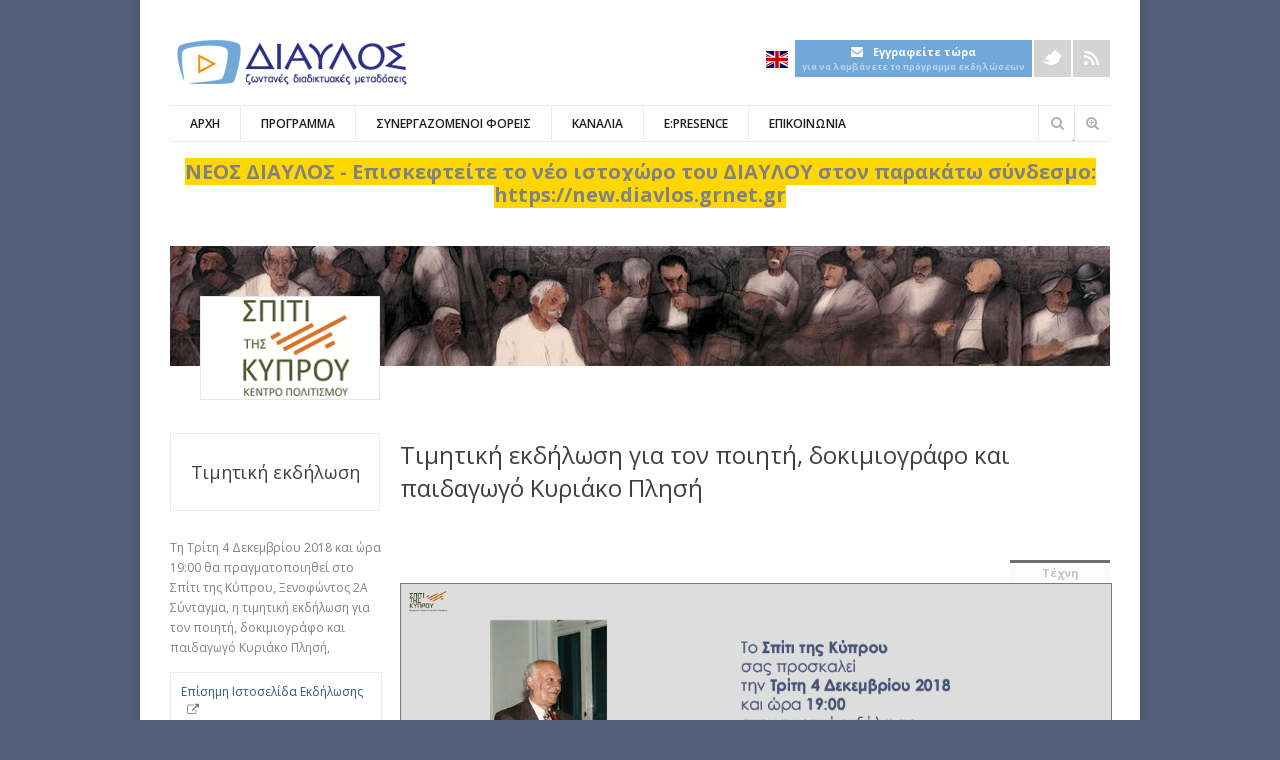

--- FILE ---
content_type: text/html; charset=utf-8
request_url: https://diavlos.grnet.gr/event/e1218
body_size: 16669
content:

<!DOCTYPE html>
<!--[if lt IE 7]> <html class="ie6 ie" lang="el" dir="ltr"> <![endif]-->
<!--[if IE 7]>    <html class="ie7 ie" lang="el" dir="ltr"> <![endif]-->
<!--[if IE 8]>    <html class="ie8 ie" lang="el" dir="ltr"> <![endif]-->
<!--[if gt IE 8]> <!--> <html class="
not-ie" lang="el" dir="ltr"> <!--<![endif]-->
<head>
<meta http-equiv="Content-Type" content="text/html; charset=utf-8" />
<link rel="alternate" type="text/calendar" title="Add to My Calendar" href="webcal://diavlos.grnet.gr/calendar_single/5198/export.ics" />
<link rel="shortcut icon" href="https://diavlos.grnet.gr/sites/diavlos.grnet.gr/files//favicon_0.ico" type="image/vnd.microsoft.icon" />

      <script type='text/javascript'>
      var objBlackAndWhite  = {
				hoverEffect: false, // default true
				// set the path to BnWWorker.js for a superfast implementation
				webworkerPath: '',
				// for the images with a fluid width and height 
				responsive: true,
				invertHoverEffect: true,
				speed: {//this property could also be just speed: value for both fadeIn and fadeOut
					fadeIn: 400, // 400ms for fadeIn animations
					fadeOut: 800 // 800ms for fadeOut animations
				}
	    };
	  </script>  
    <style type='text/css'>body {background-color: # !important; background-image: none !important;}</style> <meta about="/event/e1218" property="sioc:num_replies" content="0" datatype="xsd:integer" />
<meta content="Τιμητική εκδήλωση για τον ποιητή, δοκιμιογράφο και παιδαγωγό Κυριάκο Πλησή" about="/event/e1218" property="dc:title" />
<meta property="og:site_name" content="DIAVLOS.GRNET.GR" />
<meta property="og:description" content="Τη Τρίτη 4 Δεκεμβρίου 2018 και ώρα 19:00 θα πραγματοποιηθεί στο Σπίτι της Κύπρου, Ξενοφώντος 2Α Σύνταγμα, η τιμητική εκδήλωση για τον ποιητή, δοκιμιογράφο και παιδαγωγό Κυριάκο Πλησή,&amp;nbsp;
" />
<meta property="og:image" content="https://diavlos.grnet.gr/sites/diavlos.grnet.gr/files//Event-e1218-Image_940x300_NT.png" />
<meta property="og:title" content="Σπίτι της Κύπρου | Τιμητική εκδήλωση για τον ποιητή, δοκιμιογράφο και παιδαγωγό Κυριάκο Πλησή" />
<meta name="viewport" content="width=device-width, initial-scale=1, maximum-scale=1" />
<title>Τιμητική εκδήλωση για τον ποιητή, δοκιμιογράφο και παιδαγωγό Κυριάκο Πλησή | ΔΙΑΥΛΟΣ</title>
<style type="text/css" media="all">@import url("https://diavlos.grnet.gr/modules/system/system.base.css?s7mcvw");
@import url("https://diavlos.grnet.gr/modules/system/system.menus.css?s7mcvw");
@import url("https://diavlos.grnet.gr/modules/system/system.messages.css?s7mcvw");
@import url("https://diavlos.grnet.gr/modules/system/system.theme.css?s7mcvw");</style>
<style type="text/css" media="all">@import url("https://diavlos.grnet.gr/sites/all/modules/jquery_update/replace/ui/themes/base/minified/jquery.ui.core.min.css?s7mcvw");
@import url("https://diavlos.grnet.gr/sites/all/modules/jquery_update/replace/ui/themes/base/minified/jquery.ui.theme.min.css?s7mcvw");
@import url("https://diavlos.grnet.gr/sites/all/modules/jquery_update/replace/ui/themes/base/minified/jquery.ui.datepicker.min.css?s7mcvw");
@import url("https://diavlos.grnet.gr/sites/all/modules/jquery_update/replace/ui/themes/base/minified/jquery.ui.tooltip.min.css?s7mcvw");</style>
<style type="text/css" media="all">@import url("https://diavlos.grnet.gr/sites/diavlos.grnet.gr/modules/simplenews/simplenews.css?s7mcvw");
@import url("https://diavlos.grnet.gr/sites/diavlos.grnet.gr/modules/calendar/css/calendar_multiday.css?s7mcvw");
@import url("https://diavlos.grnet.gr/modules/comment/comment.css?s7mcvw");
@import url("https://diavlos.grnet.gr/sites/diavlos.grnet.gr/modules/date/date_api/date.css?s7mcvw");
@import url("https://diavlos.grnet.gr/sites/diavlos.grnet.gr/modules/date/date_popup/themes/datepicker.1.7.css?s7mcvw");
@import url("https://diavlos.grnet.gr/modules/field/theme/field.css?s7mcvw");
@import url("https://diavlos.grnet.gr/modules/node/node.css?s7mcvw");
@import url("https://diavlos.grnet.gr/modules/search/search.css?s7mcvw");
@import url("https://diavlos.grnet.gr/modules/user/user.css?s7mcvw");
@import url("https://diavlos.grnet.gr/sites/diavlos.grnet.gr/modules/views/css/views.css?s7mcvw");
@import url("https://diavlos.grnet.gr/sites/diavlos.grnet.gr/modules/ckeditor/css/ckeditor.css?s7mcvw");</style>
<style type="text/css" media="all">@import url("https://diavlos.grnet.gr/sites/all/modules/ctools/css/ctools.css?s7mcvw");
@import url("https://diavlos.grnet.gr/sites/diavlos.grnet.gr/modules/eu_cookie_compliance/css/eu_cookie_compliance.bare.css?s7mcvw");</style>
<style type="text/css" media="all">@import url("https://diavlos.grnet.gr/sites/all/themes/goodnex/css/style.css?s7mcvw");
@import url("https://diavlos.grnet.gr/sites/all/themes/goodnex/css/drupal.css?s7mcvw");
@import url("https://diavlos.grnet.gr/sites/all/themes/goodnex/css/skeleton.css?s7mcvw");
@import url("https://diavlos.grnet.gr/sites/all/themes/goodnex/css/layout.css?s7mcvw");
@import url("https://diavlos.grnet.gr/sites/all/themes/goodnex/js/fancybox/jquery.fancybox-1.3.4.css?s7mcvw");
@import url("https://diavlos.grnet.gr/sites/all/themes/goodnex/js/flexslider/css/flexslider.css?s7mcvw");
@import url("https://diavlos.grnet.gr/sites/all/themes/goodnex/css/skin/skin.css?s7mcvw");
@import url("https://diavlos.grnet.gr/sites/all/themes/goodnex/css/skin/flowplayer-foreas.css?s7mcvw");
@import url("https://diavlos.grnet.gr/sites/all/themes/goodnex/css/skin/flowplayer-overlay.css?s7mcvw");
@import url("https://diavlos.grnet.gr/sites/all/themes/goodnex/css/font-awesome.css?s7mcvw");
@import url("https://diavlos.grnet.gr/sites/all/themes/goodnex_sub/css/global.css?s7mcvw");
@import url("https://diavlos.grnet.gr/sites/all/themes/goodnex_sub/css/calendar.css?s7mcvw");
@import url("https://diavlos.grnet.gr/sites/all/themes/goodnex_sub/css/all.min.css?s7mcvw");</style>
<script type="text/javascript" src="https://diavlos.grnet.gr/sites/all/modules/jquery_update/replace/jquery/1.8/jquery.min.js?v=1.8.3"></script>
<script type="text/javascript" src="https://diavlos.grnet.gr/misc/jquery-extend-3.4.0.js?v=1.8.3"></script>
<script type="text/javascript" src="https://diavlos.grnet.gr/misc/jquery.once.js?v=1.2"></script>
<script type="text/javascript" src="https://diavlos.grnet.gr/misc/drupal.js?s7mcvw"></script>
<script type="text/javascript" src="https://diavlos.grnet.gr/sites/all/modules/jquery_update/replace/ui/ui/minified/jquery.ui.core.min.js?v=1.10.2"></script>
<script type="text/javascript" src="https://diavlos.grnet.gr/sites/all/modules/jquery_update/replace/ui/ui/minified/jquery.ui.widget.min.js?v=1.10.2"></script>
<script type="text/javascript" src="https://diavlos.grnet.gr/sites/all/modules/jquery_update/replace/ui/ui/minified/jquery.ui.datepicker.min.js?v=1.10.2"></script>
<script type="text/javascript" src="https://diavlos.grnet.gr/modules/locale/locale.datepicker.js?v=1.10.2"></script>
<script type="text/javascript" src="https://diavlos.grnet.gr/sites/diavlos.grnet.gr/modules/eu_cookie_compliance/js/jquery.cookie-1.4.1.min.js?v=1.4.1"></script>
<script type="text/javascript" src="https://diavlos.grnet.gr/sites/all/modules/jquery_update/replace/ui/ui/minified/jquery.ui.position.min.js?v=1.10.2"></script>
<script type="text/javascript" src="https://diavlos.grnet.gr/sites/all/modules/jquery_update/replace/ui/ui/minified/jquery.ui.tooltip.min.js?v=1.10.2"></script>
<script type="text/javascript" src="https://diavlos.grnet.gr/sites/diavlos.grnet.gr/files//languages/el_JxrxYeO490jU57rQwNypm2pNOmbiySF5s_DunmvwuDQ.js?s7mcvw"></script>
<script type="text/javascript">
<!--//--><![CDATA[//><!--
(function(i,s,o,g,r,a,m){i["GoogleAnalyticsObject"]=r;i[r]=i[r]||function(){(i[r].q=i[r].q||[]).push(arguments)},i[r].l=1*new Date();a=s.createElement(o),m=s.getElementsByTagName(o)[0];a.async=1;a.src=g;m.parentNode.insertBefore(a,m)})(window,document,"script","//www.google-analytics.com/analytics.js","ga");ga("create", "UA-33113651-3", {"cookieDomain":"auto"});ga("set", "anonymizeIp", true);ga("send", "pageview");
//--><!]]>
</script>
<script type="text/javascript" src="https://diavlos.grnet.gr/sites/all/themes/goodnex_sub/js/readmore.min.js?s7mcvw"></script>
<script type="text/javascript" src="https://diavlos.grnet.gr/sites/all/themes/goodnex_sub/js/jquery.hoverIntent.minified.js?s7mcvw"></script>
<script type="text/javascript" src="https://diavlos.grnet.gr/sites/all/themes/goodnex/js/jquery.modernizr.js?s7mcvw"></script>
<script type="text/javascript" src="https://diavlos.grnet.gr/sites/all/themes/goodnex/js/jquery.easing.1.3.min.js?s7mcvw"></script>
<script type="text/javascript" src="https://diavlos.grnet.gr/sites/all/themes/goodnex/js/jquery.cycle.all.min.js?s7mcvw"></script>
<script type="text/javascript" src="https://diavlos.grnet.gr/sites/all/themes/goodnex/js/jquery.blackandwhite.min.js?s7mcvw"></script>
<script type="text/javascript" src="https://diavlos.grnet.gr/sites/all/themes/goodnex/js/flowplayer-foreas.js?s7mcvw"></script>
<script type="text/javascript" src="https://diavlos.grnet.gr/sites/all/themes/goodnex/js/hls.light.min.js?s7mcvw"></script>
<script type="text/javascript" src="https://diavlos.grnet.gr/sites/all/themes/goodnex/js/flowplayer-overlay.js?s7mcvw"></script>
<script type="text/javascript" src="https://diavlos.grnet.gr/sites/all/themes/goodnex/js/jquery.jcarousel.min.js?s7mcvw"></script>
<script type="text/javascript" src="https://diavlos.grnet.gr/sites/all/themes/goodnex/js/jquery.jflickrfeed.min.js?s7mcvw"></script>
<script type="text/javascript" src="https://diavlos.grnet.gr/sites/all/themes/goodnex/js/jquery.touchswipe.min.js?s7mcvw"></script>
<script type="text/javascript" src="https://diavlos.grnet.gr/sites/all/themes/goodnex/js/jquery.isotope.min.js?s7mcvw"></script>
<script type="text/javascript" src="https://diavlos.grnet.gr/sites/all/themes/goodnex/js/mobile-map.js?s7mcvw"></script>
<script type="text/javascript" src="https://diavlos.grnet.gr/sites/all/themes/goodnex/js/fancybox/jquery.fancybox-1.3.4.pack.js?s7mcvw"></script>
<script type="text/javascript" src="https://diavlos.grnet.gr/sites/all/themes/goodnex/js/flexslider/js/jquery.flexslider-min.js?s7mcvw"></script>
<script type="text/javascript" src="https://diavlos.grnet.gr/sites/all/themes/goodnex/js/config.js?s7mcvw"></script>
<script type="text/javascript" src="https://diavlos.grnet.gr/sites/all/themes/goodnex/js/custom.js?s7mcvw"></script>
<script type="text/javascript" src="https://diavlos.grnet.gr/sites/all/themes/goodnex/js/goodnex.js?s7mcvw"></script>
<script type="text/javascript" src="https://diavlos.grnet.gr/sites/all/themes/goodnex_sub/js/main.js?s7mcvw"></script>
<script type="text/javascript">
<!--//--><![CDATA[//><!--
jQuery.extend(Drupal.settings, {"basePath":"\/","pathPrefix":"","jquery":{"ui":{"datepicker":{"isRTL":false,"firstDay":"1"}}},"ajaxPageState":{"theme":"goodnex_sub","theme_token":"O7qTc_opt7pju-MGpANkzAShlY0aE1skRIRggqjS2rY","js":{"0":1,"1":1,"2":1,"sites\/diavlos.grnet.gr\/modules\/eu_cookie_compliance\/js\/eu_cookie_compliance.js":1,"sites\/all\/modules\/jquery_update\/replace\/jquery\/1.8\/jquery.min.js":1,"misc\/jquery-extend-3.4.0.js":1,"misc\/jquery.once.js":1,"misc\/drupal.js":1,"sites\/all\/modules\/jquery_update\/replace\/ui\/ui\/minified\/jquery.ui.core.min.js":1,"sites\/all\/modules\/jquery_update\/replace\/ui\/ui\/minified\/jquery.ui.widget.min.js":1,"sites\/all\/modules\/jquery_update\/replace\/ui\/ui\/minified\/jquery.ui.datepicker.min.js":1,"modules\/locale\/locale.datepicker.js":1,"sites\/diavlos.grnet.gr\/modules\/eu_cookie_compliance\/js\/jquery.cookie-1.4.1.min.js":1,"sites\/all\/modules\/jquery_update\/replace\/ui\/ui\/minified\/jquery.ui.position.min.js":1,"sites\/all\/modules\/jquery_update\/replace\/ui\/ui\/minified\/jquery.ui.tooltip.min.js":1,"public:\/\/languages\/el_JxrxYeO490jU57rQwNypm2pNOmbiySF5s_DunmvwuDQ.js":1,"3":1,"sites\/all\/themes\/goodnex_sub\/js\/readmore.min.js":1,"sites\/all\/themes\/goodnex_sub\/js\/jquery.hoverIntent.minified.js":1,"sites\/all\/themes\/goodnex\/js\/jquery.modernizr.js":1,"sites\/all\/themes\/goodnex\/js\/jquery.easing.1.3.min.js":1,"sites\/all\/themes\/goodnex\/js\/jquery.cycle.all.min.js":1,"sites\/all\/themes\/goodnex\/js\/jquery.blackandwhite.min.js":1,"sites\/all\/themes\/goodnex\/js\/flowplayer-foreas.js":1,"sites\/all\/themes\/goodnex\/js\/hls.light.min.js":1,"sites\/all\/themes\/goodnex\/js\/flowplayer-overlay.js":1,"sites\/all\/themes\/goodnex\/js\/jquery.jcarousel.min.js":1,"sites\/all\/themes\/goodnex\/js\/jquery.jflickrfeed.min.js":1,"sites\/all\/themes\/goodnex\/js\/jquery.touchswipe.min.js":1,"sites\/all\/themes\/goodnex\/js\/jquery.isotope.min.js":1,"sites\/all\/themes\/goodnex\/js\/mobile-map.js":1,"sites\/all\/themes\/goodnex\/js\/fancybox\/jquery.fancybox-1.3.4.pack.js":1,"sites\/all\/themes\/goodnex\/js\/flexslider\/js\/jquery.flexslider-min.js":1,"sites\/all\/themes\/goodnex\/js\/config.js":1,"sites\/all\/themes\/goodnex\/js\/custom.js":1,"sites\/all\/themes\/goodnex\/js\/goodnex.js":1,"sites\/all\/themes\/goodnex_sub\/js\/main.js":1},"css":{"modules\/system\/system.base.css":1,"modules\/system\/system.menus.css":1,"modules\/system\/system.messages.css":1,"modules\/system\/system.theme.css":1,"misc\/ui\/jquery.ui.core.css":1,"misc\/ui\/jquery.ui.theme.css":1,"misc\/ui\/jquery.ui.datepicker.css":1,"misc\/ui\/jquery.ui.tooltip.css":1,"sites\/diavlos.grnet.gr\/modules\/simplenews\/simplenews.css":1,"sites\/diavlos.grnet.gr\/modules\/calendar\/css\/calendar_multiday.css":1,"modules\/comment\/comment.css":1,"sites\/diavlos.grnet.gr\/modules\/date\/date_api\/date.css":1,"sites\/diavlos.grnet.gr\/modules\/date\/date_popup\/themes\/datepicker.1.7.css":1,"modules\/field\/theme\/field.css":1,"modules\/node\/node.css":1,"modules\/search\/search.css":1,"modules\/user\/user.css":1,"sites\/diavlos.grnet.gr\/modules\/views\/css\/views.css":1,"sites\/diavlos.grnet.gr\/modules\/ckeditor\/css\/ckeditor.css":1,"sites\/all\/modules\/ctools\/css\/ctools.css":1,"sites\/diavlos.grnet.gr\/modules\/eu_cookie_compliance\/css\/eu_cookie_compliance.bare.css":1,"sites\/all\/themes\/goodnex\/css\/style.css":1,"sites\/all\/themes\/goodnex\/css\/drupal.css":1,"sites\/all\/themes\/goodnex\/css\/skeleton.css":1,"sites\/all\/themes\/goodnex\/css\/layout.css":1,"sites\/all\/themes\/goodnex\/js\/fancybox\/jquery.fancybox-1.3.4.css":1,"sites\/all\/themes\/goodnex\/js\/flexslider\/css\/flexslider.css":1,"sites\/all\/themes\/goodnex\/css\/skin\/skin.css":1,"sites\/all\/themes\/goodnex\/css\/skin\/flowplayer-foreas.css":1,"sites\/all\/themes\/goodnex\/css\/skin\/flowplayer-overlay.css":1,"sites\/all\/themes\/goodnex\/css\/font-awesome.css":1,"sites\/all\/themes\/goodnex_sub\/css\/global.css":1,"sites\/all\/themes\/goodnex_sub\/css\/calendar.css":1,"sites\/all\/themes\/goodnex_sub\/css\/all.min.css":1}},"jcarousel":{"ajaxPath":"\/jcarousel\/ajax\/views"},"better_exposed_filters":{"views":{"foreis_header":{"displays":{"block":{"filters":[]}}},"channels_bottom":{"displays":{"block":{"filters":[]}}},"bottom_events":{"displays":{"block":{"filters":[]}}},"view_channel_menu":{"displays":{"block":{"filters":[]}}},"event_ical_single":{"displays":{"block_1":{"filters":[]}}}}},"eu_cookie_compliance":{"cookie_policy_version":"1.0.0","popup_enabled":1,"popup_agreed_enabled":0,"popup_hide_agreed":0,"popup_clicking_confirmation":false,"popup_scrolling_confirmation":false,"popup_html_info":"\u003Cdiv class=\u0022eu-cookie-compliance-banner eu-cookie-compliance-banner-info eu-cookie-compliance-banner--opt-in\u0022\u003E\n  \u003Cdiv class=\u0022popup-content info\u0022\u003E\n    \u003Cdiv id=\u0022popup-text\u0022\u003E\n      \u003Cp\u003E\u03a0\u03b1\u03c4\u03ce\u03bd\u03c4\u03b1\u03c2 \u0022\u03a3\u03c5\u03bc\u03c6\u03c9\u03bd\u03ce\u0022 \u03bc\u03b1\u03c2 \u03c0\u03b1\u03c1\u03ad\u03c7\u03b5\u03c4\u03b5 \u03c4\u03b7 \u03c3\u03c5\u03b3\u03ba\u03b1\u03c4\u03ac\u03b8\u03b5\u03c3\u03ae \u03c3\u03b1\u03c2 \u03b3\u03b9\u03b1 \u03c4\u03b7 \u03c7\u03c1\u03ae\u03c3\u03b7 cookies \u03bc\u03b5 \u03c3\u03ba\u03bf\u03c0\u03cc \u03c4\u03b7 \u03bc\u03ad\u03c4\u03c1\u03b7\u03c3\u03b7 \u03c4\u03b7\u03c2 \u03b5\u03c0\u03b9\u03c3\u03ba\u03b5\u03c8\u03b9\u03bc\u03cc\u03c4\u03b7\u03c4\u03b1\u03c2.\u003C\/p\u003E\n              \u003Cbutton type=\u0022button\u0022 class=\u0022find-more-button eu-cookie-compliance-more-button\u0022\u003E\u03a0\u03bf\u03bb\u03b9\u03c4\u03b9\u03ba\u03ae Cookies\u003C\/button\u003E\n          \u003C\/div\u003E\n    \n    \u003Cdiv id=\u0022popup-buttons\u0022 class=\u0022\u0022\u003E\n      \u003Cbutton type=\u0022button\u0022 class=\u0022agree-button eu-cookie-compliance-secondary-button\u0022\u003E\u03a3\u03c5\u03bc\u03c6\u03c9\u03bd\u03ce\u003C\/button\u003E\n              \u003Cbutton type=\u0022button\u0022 class=\u0022decline-button eu-cookie-compliance-default-button\u0022 \u003E\u0394\u03b9\u03b1\u03c6\u03c9\u03bd\u03ce\u003C\/button\u003E\n          \u003C\/div\u003E\n  \u003C\/div\u003E\n\u003C\/div\u003E","use_mobile_message":false,"mobile_popup_html_info":"\u003Cdiv class=\u0022eu-cookie-compliance-banner eu-cookie-compliance-banner-info eu-cookie-compliance-banner--opt-in\u0022\u003E\n  \u003Cdiv class=\u0022popup-content info\u0022\u003E\n    \u003Cdiv id=\u0022popup-text\u0022\u003E\n      \u003Ch2\u003EWe use cookies on this site to enhance your user experience\u003C\/h2\u003E\n\u003Cp\u003EBy tapping the Accept button, you agree to us doing so.\u003C\/p\u003E\n              \u003Cbutton type=\u0022button\u0022 class=\u0022find-more-button eu-cookie-compliance-more-button\u0022\u003E\u03a0\u03bf\u03bb\u03b9\u03c4\u03b9\u03ba\u03ae Cookies\u003C\/button\u003E\n          \u003C\/div\u003E\n    \n    \u003Cdiv id=\u0022popup-buttons\u0022 class=\u0022\u0022\u003E\n      \u003Cbutton type=\u0022button\u0022 class=\u0022agree-button eu-cookie-compliance-secondary-button\u0022\u003E\u03a3\u03c5\u03bc\u03c6\u03c9\u03bd\u03ce\u003C\/button\u003E\n              \u003Cbutton type=\u0022button\u0022 class=\u0022decline-button eu-cookie-compliance-default-button\u0022 \u003E\u0394\u03b9\u03b1\u03c6\u03c9\u03bd\u03ce\u003C\/button\u003E\n          \u003C\/div\u003E\n  \u003C\/div\u003E\n\u003C\/div\u003E\n","mobile_breakpoint":"768","popup_html_agreed":"\u003Cdiv\u003E\n  \u003Cdiv class=\u0022popup-content agreed\u0022\u003E\n    \u003Cdiv id=\u0022popup-text\u0022\u003E\n      \u003Ch2\u003EThank you for accepting cookies\u003C\/h2\u003E\n\u003Cp\u003EYou can now hide this message or find out more about cookies.\u003C\/p\u003E\n    \u003C\/div\u003E\n    \u003Cdiv id=\u0022popup-buttons\u0022\u003E\n      \u003Cbutton type=\u0022button\u0022 class=\u0022hide-popup-button eu-cookie-compliance-hide-button\u0022\u003EHide\u003C\/button\u003E\n              \u003Cbutton type=\u0022button\u0022 class=\u0022find-more-button eu-cookie-compliance-more-button-thank-you\u0022 \u003EMore info\u003C\/button\u003E\n          \u003C\/div\u003E\n  \u003C\/div\u003E\n\u003C\/div\u003E","popup_use_bare_css":1,"popup_height":"auto","popup_width":0,"popup_delay":1000,"popup_link":"\/cookies-policy","popup_link_new_window":1,"popup_position":null,"fixed_top_position":1,"popup_language":"el","store_consent":true,"better_support_for_screen_readers":0,"reload_page":0,"domain":"","domain_all_sites":0,"popup_eu_only_js":0,"cookie_lifetime":"100","cookie_session":false,"disagree_do_not_show_popup":0,"method":"opt_in","allowed_cookies":"","withdraw_markup":"\u003Cbutton type=\u0022button\u0022 class=\u0022eu-cookie-withdraw-tab\u0022\u003EPrivacy settings\u003C\/button\u003E\n\u003Cdiv class=\u0022eu-cookie-withdraw-banner\u0022\u003E\n  \u003Cdiv class=\u0022popup-content info\u0022\u003E\n    \u003Cdiv id=\u0022popup-text\u0022\u003E\n      \u003Ch2\u003EWe use cookies on this site to enhance your user experience\u003C\/h2\u003E\n\u003Cp\u003EYou have given your consent for us to set cookies.\u003C\/p\u003E\n    \u003C\/div\u003E\n    \u003Cdiv id=\u0022popup-buttons\u0022\u003E\n      \u003Cbutton type=\u0022button\u0022 class=\u0022eu-cookie-withdraw-button\u0022\u003EWithdraw consent\u003C\/button\u003E\n    \u003C\/div\u003E\n  \u003C\/div\u003E\n\u003C\/div\u003E\n","withdraw_enabled":false,"withdraw_button_on_info_popup":0,"cookie_categories":[],"cookie_categories_details":[],"enable_save_preferences_button":1,"cookie_name":"","containing_element":"body","automatic_cookies_removal":1},"googleanalytics":{"trackOutbound":1,"trackMailto":1,"trackDownload":1,"trackDownloadExtensions":"7z|aac|arc|arj|asf|asx|avi|bin|csv|doc(x|m)?|dot(x|m)?|exe|flv|gif|gz|gzip|hqx|jar|jpe?g|js|mp(2|3|4|e?g)|mov(ie)?|msi|msp|pdf|phps|png|ppt(x|m)?|pot(x|m)?|pps(x|m)?|ppam|sld(x|m)?|thmx|qtm?|ra(m|r)?|sea|sit|tar|tgz|torrent|txt|wav|wma|wmv|wpd|xls(x|m|b)?|xlt(x|m)|xlam|xml|z|zip"}});
//--><!]]>
</script>
  
  <!-- IE Fix for HTML5 Tags -->
  <!--[if lt IE 9]>
    <script src="http://html5shiv.googlecode.com/svn/trunk/html5.js"></script>
  <![endif]-->
  
	<!-- Web Fonts  -->
	<link href='//fonts.googleapis.com/css?family=Open+Sans:400italic,600italic,700italic,400,300,600,700&subset=latin,greek' rel='stylesheet' type='text/css'>

<!-- User defined CSS --><style type='text/css'>#logo {margin-top:0px;}
.detail-box h4 { font-size: 15px; font-weight: 600;margin-bottom: 10px;font-family:"Arial";margin-top:10px;}
 .detail-box h5 { font-family:"Arial";}  
.detail-box {height:220px;background-color:#eeeeee;border-color: #4d4d4d;}
.live-now {background-color:#ffe2af;border-color: #9d021b;}
.live-now p {color:#960000;}</style><!-- End user defined CSS -->  

	<script type='text/javascript' src='/sites/all/themes/goodnex/js/sticky.js'></script>
<link href="//maxcdn.bootstrapcdn.com/font-awesome/4.2.0/css/font-awesome.min.css" rel="stylesheet">
<link href="//cdnjs.cloudflare.com/ajax/libs/flag-icon-css/1.2.0/css/flag-icon.min.css" rel="stylesheet">
</head>

<body class="html not-front not-logged-in no-sidebars page-node page-node- page-node-5198 node-type-event i18n-el boxed normal pattern-1 color-16 " >
<div id="wrapper">
  <header id="header">
    <div class="container">
    
      <div class="eight columns">

	      		      		    	    
		  				        <h1 class="logo">
			      <a href="/" title="Αρχική" rel="home" id="logo">
			        <img src="https://diavlos.grnet.gr/sites/diavlos.grnet.gr/files//diavlos_logo_wide_el_1%20%281%29.png" alt="Αρχική" />
			      </a>
	        </h1>
		    		    
		    		      <div id="name-and-slogan" class="hidden">
		
		        		          <h1 id="site-name" class="hidden">
		            <a href="/" title="Αρχική" rel="home"><span>ΔΙΑΥΛΟΣ</span></a>
		          </h1>
		        		
		        		
		      </div> <!-- /#name-and-slogan -->
		    		    
      </div>
      
      <div class="eight columns">
          <div class="region region-header-right">
    <div id="block-block-5" class="block block-block">

    
  <div class="content">
    <div class="widget widget_contacts">
<ul class="social-icons">
        <li class="lang"><div class="lang_change"><a class="lang_en" href="https://diavlos.grnet.gr/en/event/e1218"><span class="flag-icon flag-icon-gb"></span></a><a class="lang_gr" href="https://diavlos.grnet.gr/event/e1218"><span class="flag-icon flag-icon-gr"></span></a></div></li>
	<li class="mail"><a href="/gdpr-newsletter-subscribe" target="_blank">newsletter</a></li>
	<li class="twitter"><a href="https://twitter.com/GRnetLiveEvents" target="_blank">Twitter</a></li>
	<li class="facebook" style="display: none;"><a href="https://www.facebook.com/Diavlos.GRNET/">Facebook</a></li>
	<!-- <li class="dribble"><a href="#">Dribble</a></li> --><!-- <li class="vimeo"><a href="#">Vimeo</a></li> --><!-- <li class="youtube"><a href="#">Youtube</a></li> -->
	<li class="rss"><a href="/events-rss.xml" target="_blank">Rss</a></li>
</ul>
<!--/ .social-icons -->
</div>  </div>
</div>
<div id="block-block-6" class="block block-block">

    
  <div class="content">
    <div class="lang_change"><a href="https://diavlos.grnet.gr/en/event/e1218"><span class="flag-icon flag-icon-gb"></span></a></div><a id="newsletter_subscribe_button" href="/gdpr-newsletter-subscribe"  style="height:31px;text-align: center;padding: 3px 7px;"><i class="fa fa-envelope" style="color: white;margin-right: 10px;;"></i><span style="color: white;font-weight: bold;font-size: 11px;">Εγγραφείτε τώρα</span><span style="display: block;font-size: 9px;color: rgba(255,255,255,0.5);font-weight: bold;">για να λαμβάνετε το πρόγραμμα εκδηλώσεων</span></a><br>  </div>
</div>
<div id="block-block-9" class="block block-block">

    
  <div class="content">
    <!-- tsipizic this is a custom search overriding default for mobile--><div class="search-wrapper responsive-show">
<form accept-charset="UTF-8" action="/search" id="search-block-form" method="get">
<div>
<div class="container-inline">
<h2 class="element-invisible">Φόρμα αναζήτησης</h2>
<div class="form-item form-type-textfield form-item-search-block-form"><input class="form-text" id="edit-search-block-form--2" maxlength="128" name="populate" size="40" title="Πληκτρολογήστε τους όρους που θέλετε να αναζητήσετε." type="text" /></div>
<div class="form-actions form-wrapper" id="edit-actions"><button class="submit-search" type="submit"><input class="button default form-submit" id="edit-submit" name="op" type="submit" value="" /></button></div>
</div>
</div>
</form>
</div>
  </div>
</div>
  </div>

     </div>  
     
     <div class="clear"></div>
     
     <div class="sixteen columns">
				<div class="menu-container clearfix">
					<nav id="navigation" class="navigation">
					  <div class="menu">
					      
<ul><li><a href="/" title="">ΑΡΧΗ</a></li>
<li><a href="/schedule" title="">ΠΡΟΓΡΑΜΜΑ</a></li>
<li><a href="/content-providers" title="">ΣΥΝΕΡΓΑΖΟΜΕΝΟΙ ΦΟΡΕΙΣ</a></li>
<li class="leaf menu-views"><a href="#">ΚΑΝΑΛΙΑ</a><!-- <div class="view view-view-channel-menu view-id-view_channel_menu view-display-id-block view-dom-id-0e0b91e09d2fde3fd482e0278f2d75c7"> -->
        
  
  
      <!-- <div class="view-content"> -->
          <ul>          <li class="">  
          <a href="/category/humanity">Άνθρωπος</a>  </li>
          <li class="">  
          <a href="/category/generic">Γενικά</a>  </li>
          <li class="">  
          <a href="/category/law">Δίκαιο</a>  </li>
          <li class="">  
          <a href="/category/science">Επιστήμη</a>  </li>
          <li class="">  
          <a href="/category/history">Ιστορία</a>  </li>
          <li class="">  
          <a href="/category/economics">Οικονομία</a>  </li>
          <li class="">  
          <a href="/category/environment">Περιβάλλον</a>  </li>
          <li class="">  
          <a href="/category/politics">Πολιτική</a>  </li>
          <li class="">  
          <a href="/category/arts">Τέχνη</a>  </li>
          <li class="">  
          <a href="/category/technology">Τεχνολογία</a>  </li>
      </ul>    <!-- </div> -->
  
  
  
  
  
  
<!-- </div> -->
</li>
<li><a href="/epresence/day" title="">E:PRESENCE</a></li>
<li><a href="/contact" title="">ΕΠΙΚΟΙΝΩΝΙΑ</a></li>
</ul>					  </div>  
					</nav>
					
					<!-- tsipizic this is a custom search overriding default desktop (responsive search is in a block)-->
					<a href="/search" class="search-link responsive-hide"><i class="icon-zoom-in"></i></a>
					<div class="search-wrapper responsive-hide">
											    
					<form accept-charset="UTF-8" id="search-block-form" method="get" action="/search"><div><div class="container-inline">
					      <h2 class="element-invisible">Φόρμα αναζήτησης</h2>
					    <div class="form-item form-type-textfield form-item-search-block-form">
					 <input type="text" class="form-text" maxlength="128" size="40" name="populate" id="edit-search-block-form--2" title="Πληκτρολογήστε τους όρους που θέλετε να αναζητήσετε.">
					</div>
					<div id="edit-actions" class="form-actions form-wrapper"><button class="submit-search" type="submit"><input type="submit" class="button default form-submit" value="" name="op" id="edit-submit"></button></div>
					</div>
					</div></form>
					</div>


				</div>
     </div>
     
    </div>  				
	</header>
	  <section id="content">
	  <div class="container">
	    
            	      <div class="region region-before-content">
    <div id="block-block-19" class="block block-block">

    
  <div class="content">
    <p class="rtecenter"><span style="font-size:20px;"><strong><span style="background-color:#FFD700;">ΝΕΟΣ ΔΙΑΥΛΟΣ - Επισκεφτείτε το νέο ιστοχώρο του ΔΙΑΥΛΟΥ στον παρακάτω σύνδεσμο:</span><a href="https://new.diavlos.grnet.gr" target="_blank"><span style="background-color:#FFD700;"> https://new.diavlos.grnet.gr</span></a></strong></span></p>
  </div>
</div>
  </div>
	    
	    		  
		  	   
	    		  
			  			  
	     		      	      	
			    <div class="region region-content">
    <div id="block-system-main" class="block block-system">

    
  <div class="content">
    <div class="view view-foreis-header view-id-foreis_header view-display-id-block view-dom-id-1db81ac90b11460a6f389cec31ec5fdf">
        
  
  
      <div class="view-content">
      <div class="item-list">    <ul>          <li class="views-row views-row-1 views-row-odd views-row-first views-row-last">  
  <div class="views-field views-field-field-profile-pic">        <div class="field-content"><img typeof="foaf:Image" src="https://diavlos.grnet.gr/sites/diavlos.grnet.gr/files//SpitiTisKyprou-Tapetsaria_940x120_NA.jpg" width="940" height="120" alt="" /></div>  </div>  
  <div class="views-field views-field-field-logo">        <div class="field-content"><a href="/spititiskyprou"><img typeof="foaf:Image" src="https://diavlos.grnet.gr/sites/diavlos.grnet.gr/files//styles/foreis_logo/public/SpitiTisKyprou-Logo_180x100_GR.png?itok=OxCnBf_4" width="180" height="100" alt="" /></a></div>  </div></li>
      </ul></div>    </div>
  
  
  
  
  
  
</div>

<script>
jQuery(document).ready(function($){
	//read more
        jQuery('#event_body_desc').readmore({
                'moreLink' : '<span style="margin-top: 1em; width: 80px;" class="button" id="event_description_more">'+Drupal.t('More')+'</span>',
                'lessLink' : '<span style="margin-top: 1em; width: 80px;" class="button" id="event_description_more">'+Drupal.t('Less')+'</span>',
                'maxHeight' : 470
        });
	//room link live now
	$('#timetable_container .event-program-header a.button, #main .event-program a.button').each(function(){
                var today = new Date();
		var ev_date = new Date($(this).attr('data-date'))
		if($(this).hasClass('room-has-active-sess') && today.toDateString() == ev_date.toDateString()){
			$(this).prepend('<span class="live_sess">LIVE</span>');
		}
	});
	//scroll with drag
	$.fn.attachDragger = function(){
	    var attachment = false, lastPosition, position, difference;
	    $( $(this).selector ).on("mousedown mouseup mousemove",function(e){
		if( e.type == "mousedown" ) attachment = true, lastPosition = [e.clientX, e.clientY];
		if( e.type == "mouseup" ) attachment = false;
		if( e.type == "mousemove" && attachment == true ){
		    position = [e.clientX, e.clientY];
		    difference = [ (position[0]-lastPosition[0]), (position[1]-lastPosition[1]) ];
		    $(this).scrollLeft( $(this).scrollLeft() - difference[0] );
		    $(this).scrollTop( $(this).scrollTop() - difference[1] );
		    lastPosition = [e.clientX, e.clientY];
		}
	    });
	    $(window).on("mouseup", function(){
		attachment = false;
	    });
	}
	$("#timetable_container_scroll").attachDragger();
	/* tsipizic commented out. Request from #6237
	//var first_room_link = $('.event-program a:first').attr('href');
	var first_room_link = $('.event-program a.room-has-active-sess:first').attr('href');
	if(first_room_link == undefined){
		//var first_room_link = $('.event-program-header a:first').attr('href');
		var first_room_link = $('.event-program-header a.room-has-active-sess:first').attr('href');

		if(first_room_link == undefined){
			//kruboume to Ζωντανα Τωρα
			$('div.live_now').removeClass('live_now');
		}
	}
	
	
	$('#event .image-wrapper').on('click',function(){
		if(first_room_link!=undefined)
		   window.location = first_room_link;
	});
	*/
});


  jQuery(function($) {
     var tooltip = jQuery('.timetable_session span.sess_a').tooltip({
      //items: ".timetable_session",
      items: ".timetable_session span.sess_a",
      content: function() {
        var element = jQuery( this ).parent().find(".tooltipcontent");
	return element.html();
      },
      position: {
	my: "left+5 top-8",
      	at: "right top"
      }
    });
    var tooltip_timeout;
    $('.timetable_session span.sess_a').on('mouseleave', function(e){
		e.stopImmediatePropagation();
       		tooltip_timeout = setTimeout(function() { tooltip.tooltip('close'); } , 50);
    });
    $(document).on('mouseleave','.ui-tooltip', function(e){
		tooltip_timeout = setTimeout(function() { tooltip.tooltip('close'); } , 50);
    });
    //$(document).on('mouseenter','td.sess span.sess_a, .timetable_session span.sess_a,.ui-tooltip', function(e){
    $(document).on('mouseenter','.timetable_session span.sess_a,.ui-tooltip', function(e){
	if(typeof tooltip_timeout != 'undefined'){
		clearTimeout(tooltip_timeout);
	}	
    });
    
    //slide session info
    function sessOpen(){
	$(this).find('.tooltipcontent').slideToggle("slow");
    }
    var hoverConfig = {    
     over: sessOpen, // function = onMouseOver callback (REQUIRED)    
     timeout: 700, // number = milliseconds delay before onMouseOut    
     out: sessOpen // function = onMouseOut callback (REQUIRED)    
    };
    $('td.sess').hoverIntent(hoverConfig);




  });
</script>
<style>
.ui-tooltip{
	width: auto;
	height: auto;
	max-height: 250px;
	overflow: auto;
}
.ui-tooltip::-webkit-scrollbar{
    display:none;
}

.foreas_diorganosis_link{
	display: block;
	padding: 0.2em 0;
}

.foreas_diorganis{
    border: 1px solid #ebebeb;
    box-sizing: border-box;
    -moz-box-sizing: border-box;
    -webkit-box-sizing: border-box;
    left: 0;
    padding: 15px 0;
    margin-top: 0.5em;
    text-align: center;
    top: 0;
    width: 220px;	
}
</style>

<div id="node-5198" class="node node-event node-promoted clearfix" about="/event/e1218" typeof="sioc:Item foaf:Document">
  <h2 class="page_title">Τιμητική εκδήλωση για τον ποιητή, δοκιμιογράφο και παιδαγωγό Κυριάκο Πλησή</h2>
  <h4 class="event_kyklos">&nbsp;</h4>
  <h4 class="event_type">Τιμητική εκδήλωση</h4>
  <div style="clear: both; height: 0px;">&nbsp;</div>
  <aside class="four columns" id="sidebar">
      <div class="left-info">
          <!-- <h2>Πληροφορίες εκδήλωσης</h2> -->
          <div id="event_body_desc"><p>Τη Τρίτη 4 Δεκεμβρίου 2018 και ώρα 19:00 θα πραγματοποιηθεί στο Σπίτι της Κύπρου, Ξενοφώντος 2Α Σύνταγμα, η τιμητική εκδήλωση για τον ποιητή, δοκιμιογράφο και παιδαγωγό Κυριάκο Πλησή,&nbsp;</p>
</div>
                      	<span class="event_external_link" title=""><a href="http://spititiskyprou.gr/">Επίσημη Ιστοσελίδα Εκδήλωσης</a><i class="icon-external-link"></i></span><div class="view view-event-ical-single view-id-event_ical_single view-display-id-block_1 view-dom-id-44acda48089fce8edab845e581b34f35">
        
  
  
  
  
  
  
  
      <div class="feed-icon">
      <a href='webcal://diavlos.grnet.gr/calendar_single/5198/export.ics' class='ical-icon'><img typeof="foaf:Image" src="https://diavlos.grnet.gr/sites/diavlos.grnet.gr/modules/date_ical/images/ical-feed-icon-34x14.png" alt="Add to My Calendar" title="Add to My Calendar" /></a>    </div>
  
</div><h2 class="poster_heading">Αφίσα</h2><img src="https://diavlos.grnet.gr/sites/diavlos.grnet.gr/files//SpitiTisKyprou-DefaultEventPoster_640x360_NA.jpg">	<div class="foreas_diorganis">
	<h2>Φορείς Διοργάνωσης</h2><span class="foreas_diorganosis_link">Σπίτι της Κύπρου</span>	</div>
	
      </div>
  </aside>
  <!-- show news item -->
  
  <div id="main" style="float: left; max-width: 710px;"> <!-- div containing all except sidebar -->
	<section id="event" class="clearfix">
				
		
		<span class="image-wrapper">
		<ul class="channel-list">
							<li><div class="channel color-arts"><a href="/category/arts">Τέχνη</a></div></li>
				</ul>
		<div class="img-overlay"><i class="icon-play-circle"></i><span>Ζωντανα τωρα</span></div>
		<img class="border-grey" src="https://diavlos.grnet.gr/sites/diavlos.grnet.gr/files//Event-e1218-Image_940x300_NT.png">
		</span>
	</section>
	<!--
	<div class="divider-solid"></div>
	-->
  
  

  
  
  <div class="content">
    
<h6 class="event_series"></h6>

<div id="event_share">
		<ul class="social-icons">
	<li class="event-share-fb facebook" title="Facebook"><a target="_blank" href="http://www.facebook.com/sharer.php?u=https://diavlos.grnet.gr/event/e1218">Facebook</a></li>
        <li class="event-share-twitter twitter" title="Twitter"><a target="_blank" href="https://twitter.com/share?text=%40GRnetLiveEvents+%CE%96%CF%89%CE%BD%CF%84%CE%B1%CE%BD%CE%AE+%CE%BC%CE%B5%CF%84%CE%AC%CE%B4%CE%BF%CF%83%CE%B7+%CE%B5%CE%BA%CE%B4%CE%AE%CE%BB%CF%89%CF%83%CE%B7%CF%82+%22%CE%A4%CE%B9%CE%BC%CE%B7%CF%84%CE%B9%CE%BA%CE%AE+%CE%B5%CE%BA%CE%B4%CE%AE%CE%BB%CF%89%CF%83%CE%B7+%CE%B3%CE%B9%CE%B1+%CF%84%CE%BF%CE%BD+%CF%80%CE%BF%CE%B9%CE%B7%CF%84%CE%AE%2C+%CE%B4%CE%BF%CE%BA%CE%B9%CE%BC%CE%B9%CE%BF%CE%B3%CF%81%CE%AC%CF%86%CE%BF+%CE%BA%CE%B1%CE%B9+%CF%80%CE%B1%CE%B9%CE%B4%CE%B1%CE%B3%CF%89%CE%B3%CF%8C+%CE%9A%CF%85%CF%81%CE%B9%CE%AC%CE%BA%CE%BF+%CE%A0%22+https%3A%2F%2Fdiavlos.grnet.gr%2Fnode%2F5198&url=null">Twitter</a></li>
	</ul>
</div>
<script type='text/javascript'>

	jQuery(function(){
		jQuery('.editsess').click(function(event){
			//event.stopImmediatePropagation();
			event.stopPropagation();
		});
	});
</script>
  <h3>4 Δεκεμβρίου 2018</h3>    <table class="event-program" border="0" style="float: left; margin-right: 10px; margin-bottom: 20px;">
  <tbody>
	<tr>
		<th>
			<span style="float: left;height: 22px;"><img style="height: 35px; width: 35px;" src="/sites/all/themes/goodnex_sub/images/clock_green_big.png"></span>
			<span style="float: right;height: 22px;"><img style="height: 35px; width: 35px;" src="/sites/all/themes/goodnex_sub/images/clock_red_big.png"></span>

		</th>
		<th>
								<a style='margin-bottom: 1px;' href='/room/1607?eventid=5198' class='button small turquoise ' data-date="2018-12-04"><i class="icon-facetime-video"></i>Αίθουσα Εκδηλώσεων</a>
												<!-- <a href="" class="button small turquoise"><i class="icon-facetime-video"></i>Αιθουσα1</a> -->
		</th>
	</tr>
			<tr>	<td style="width: 71px;">
			  				<strong>19:00&nbsp;-&nbsp;21:00</strong>
			  			</td>
				<td class="sess">
					<!-- <a class="sess_a" href='/room/1607?eventid=5198&sessid=5197'><strong>Τιμητική εκδήλωση για τον ποιητή, δοκιμιογράφο και παιδαγωγό Κυριάκο Πλησή</strong></a> -->
					<span class="sess_a" href='/room/1607?eventid=5198&sessid=5197'><strong>Τιμητική εκδήλωση για τον ποιητή, δοκιμιογράφο και παιδαγωγό Κυριάκο Πλησή</strong></span>
										<div style='display: none;' class='tooltipcontent'><p>Ο Κυριάκος Πλήσης γεννήθηκε στην Ακανθού της Αμμοχώστου το 1929. Μετά την αποφοίτησή του από το Ελληνικό Γυμνάσιο Αμμοχώστου, φοίτησε στο Διδασκαλικό Κολλέγιο Μόρφου και εργάστηκε επί μια πενταετία ως δάσκαλος. Εν συνεχεία σπούδασε ελληνική φιλολογία στο Πανεπιστήμιο Αθηνών και μετεκπαιδεύτηκε στα παιδαγωγικά στα Πανεπιστήμια Εδιμβούργου και Λονδίνου. Εργάστηκε στο Α' Γυμνάσιο Αμμοχώστου ως καθηγητής, υποδιευθυντής και γυμνασιάρχης. Το 1973 προήχθηκε σε επιθεωρητή φιλολογικών μαθημάτων. Από το 1975 εγκαταστάθηκε στην Αθήνα, όπου εργάστηκε ως καθηγητής και λυκειάρχης σε διάφορα σχολεία. Το 1985 έγινε σχολικός σύμβουλος και συνταξιοδοτήθηκε το 1989.<br />
Ασχολήθηκε, εκτός από την εκπαίδευση, και με τη λογοτεχνία, ιδιαίτερα με την ποίηση και το δοκίμιο. Βραβεύτηκε τρεις φορές με το Κρατικό Βραβείο Υπουργείου Παιδείας της Κύπρου. Δύο φορές για τις συλλογές δοκιμίων "Προβληματισμοί" 1972, και "Μετά τη χρεοκοπία του δόγματος" 1992, και μια φορά για την ποιητική του συλλογή: "Γραφή οδύνης" 1975. Το 1997 το βιβλίο του "Δοκίμιο περί έρωτος και άλλα δοκίμια" βραβεύτηκε με το βραβείο του Χρήστου Μαλεβίτση. Συνεργάζεται τακτικά με τα περιοδικά "Νέα Παιδεία" και "Ευθύνη" και εκτάκτως με άλλα κυπριακά και ελλαδικά περιοδικά.</p>
<div class="speaker">
					<h5>Ομιλητής</h5>
					<a href="/speaker/KyriakosPlisis" class="badge" target="_blank">
						<div class="sp_name">Κυριάκος  Πλησής</div>
					</a>
					<div id="sp_title"><p>Ποιητής, δοκιμιογράφος και παιδαγωγός</p>
</div>
	                          	</div><div class="speaker">
					<h5>Ομιλητής</h5>
					<a href="/speaker/KostasMpalaskas" class="badge" target="_blank">
						<div class="sp_name">Κώστας Μπαλάσκας</div>
					</a>
					<div id="sp_title"><p>Φιλόλογος, Συγγραφέας</p>
</div>
	                          	</div><div class="speaker">
					<h5>Ομιλητής</h5>
					<a href="/speaker/TheodosisPilarinos" class="badge" target="_blank">
						<div class="sp_name">Θεοδόσης Πυλαρινός</div>
					</a>
					<div id="sp_title"><p>Ομότιμος Καθηγητής Νεοελληνικής Φιλολογίας Ιονίου Πανεπιστημίου, Γενικός Γραμματέας Ιδρύματος Κωστή Παλαμά</p>
</div>
	                          	</div><div class="speaker">
					<h5>Ομιλητής</h5>
					<a href="/speaker/KostasChatziantoniou" class="badge" target="_blank">
						<div class="sp_name">Κώστας Χατζηαντωνίου</div>
					</a>
					<div id="sp_title"><p>Συγγραφέας</p>
</div>
	                          	</div><div class="speaker">
					<h5>Παρέμβαση</h5>
					<a href="/speaker/AnnaLaari" class="badge" target="_blank">
						<div class="sp_name">Άννα Λαάρη</div>
					</a>
					<div id="sp_title"><p>Φιλόλογος, Μουσικός</p>
</div>
	                          	</div><div class="speaker">
					<h5>Παρέμβαση</h5>
					<a href="/speaker/MichalisPaidonomos" class="badge" target="_blank">
						<div class="sp_name">Μιχάλης Παιδονόμος</div>
					</a>
					<div id="sp_title"><p>Ιατρός Παθολόγος, εντατικολόγος διδάκτορας του Πανεπιστημίου Αθηνών</p>
</div>
	                          	</div><div class="speaker">
					<h5>Ανάγνωση κειμένων</h5>
					<a href="/speaker/GiannisBKovaios" class="badge" target="_blank">
						<div class="sp_name">Γιάννης Β. Κωβαίος</div>
					</a>
					<div id="sp_title"><p>Φιλόλογος, Συγγραφέας</p>
</div>
	                          	</div><div class="speaker">
					<h5>Ανάγνωση κειμένων</h5>
					<a href="/speaker/PanagiotaPlisi" class="badge" target="_blank">
						<div class="sp_name">Παναγιώτα Πλήση </div>
					</a>
					<div id="sp_title"><p>Συγγραφέας</p>
</div>
	                          	</div></div>

									</td>
		</tr>
	  </tbody>
  </table>
  <div style="clear: both;"></div>
      <div style="clear: both;"></div>

<br/>
  </div><!-- end of class="content" -->
  </div><!-- end of div containing all except sidebar -->
  <div style="clear: both;"></div>

  
  
</div><!-- end of node id="node-iiii" -->

  </div>
</div>
  </div>
			  
					  
		  		    
    </div>
    
    <div id="after-content" class="container">
          </div>
    
  </section> 

  
  <footer id="footer">
    <div class="container">
		  
	    <div class="eight columns row">
	      			      <div class="region region-footer-1">
    <div id="block-block-2" class="block block-block">

    
  <div class="content">
    <h2>ΔΙΑΥΛΟΣ Ζωντανές μεταδόσεις</h2>
<div class="content">
<p>Η υπηρεσία ΔΙΑΥΛΟΣ αφορά τη ζωντανή ψηφιακή μετάδοση μέσω του Διαδικτύου ομιλιών, σεμιναρίων, καλλιτεχνικών γεγονότων και λοιπών εκδηλώσεων που πραγματοποιούνται ή φιλοξενούνται από σημαντικούς πολιτιστικούς φορείς – λ.χ. Μέγαρα Μουσικής , Μουσεία, Συνεδριακά Κέντρα, κλπ – καθώς και από εκπαιδευτικούς και ερευνητικούς φορείς, πρωτίστως προς το σύνολο των μελών της Ερευνητικής και Ακαδημαϊκής κοινότητας της χώρας.</p>
</div>
<div class="view-popular-tags"><a href="/faq">Συχνές Ερωτήσεις</a></div>
  </div>
</div>
  </div>
			  	    </div>
	    
	    <div class="four columns row">
	      			      <div class="region region-footer-2">
    <div id="block-block-1" class="block block-block">

    <h2>Social Links</h2>
  
  <div class="content">
    <div class="widget widget_contacts">
<ul class="social-icons"><li class="twitter"><a href="https://twitter.com/GRnetLiveEvents" target="_blank">Twitter</a></li>
<!-- <li class="facebook"><a href="#">Facebook</a></li> --><!-- <li class="dribble"><a href="#">Dribble</a></li> --><!-- <li class="vimeo"><a href="#">Vimeo</a></li> --><!-- <li class="youtube"><a href="#">Youtube</a></li> --><li class="rss"><a href="/events-rss.xml" target="_blank">Rss</a></li>
</ul><!--/ .social-icons --></div>
  </div>
</div>
<div id="block-views-channels-bottom-block" class="block block-views">

    <h2>Κανάλια</h2>
  
  <div class="content">
    <div class="view view-channels-bottom view-id-channels_bottom view-display-id-block view-popular-tags view-dom-id-8fa3441b5079d2ac0079005c653c3730">
        
  
  
      <div class="view-content">
      <div class="item-list">    <ul>          <li class="views-row views-row-1 views-row-odd views-row-first">  
  <div class="views-field views-field-name-i18n">        <span class="field-content"><a href="/category/humanity">Άνθρωπος</a></span>  </div></li>
          <li class="views-row views-row-2 views-row-even">  
  <div class="views-field views-field-name-i18n">        <span class="field-content"><a href="/category/generic">Γενικά</a></span>  </div></li>
          <li class="views-row views-row-3 views-row-odd">  
  <div class="views-field views-field-name-i18n">        <span class="field-content"><a href="/category/law">Δίκαιο</a></span>  </div></li>
          <li class="views-row views-row-4 views-row-even">  
  <div class="views-field views-field-name-i18n">        <span class="field-content"><a href="/category/science">Επιστήμη</a></span>  </div></li>
          <li class="views-row views-row-5 views-row-odd">  
  <div class="views-field views-field-name-i18n">        <span class="field-content"><a href="/category/history">Ιστορία</a></span>  </div></li>
          <li class="views-row views-row-6 views-row-even">  
  <div class="views-field views-field-name-i18n">        <span class="field-content"><a href="/category/economics">Οικονομία</a></span>  </div></li>
          <li class="views-row views-row-7 views-row-odd">  
  <div class="views-field views-field-name-i18n">        <span class="field-content"><a href="/category/environment">Περιβάλλον</a></span>  </div></li>
          <li class="views-row views-row-8 views-row-even">  
  <div class="views-field views-field-name-i18n">        <span class="field-content"><a href="/category/politics">Πολιτική</a></span>  </div></li>
          <li class="views-row views-row-9 views-row-odd">  
  <div class="views-field views-field-name-i18n">        <span class="field-content"><a href="/category/arts">Τέχνη</a></span>  </div></li>
          <li class="views-row views-row-10 views-row-even views-row-last">  
  <div class="views-field views-field-name-i18n">        <span class="field-content"><a href="/category/technology">Τεχνολογία</a></span>  </div></li>
      </ul></div>    </div>
  
  
  
  
  
  
</div>  </div>
</div>
  </div>
			  	    </div>
	    
	    <div class="four columns row">
	      			    			  	    </div>
	    
	    <div class="four columns row">
	      			      <div class="region region-footer-4">
    <div id="block-trailer-inline-trailer-inline" class="block block-trailer-inline">

    <h2>Trailer</h2>
  
  <div class="content">
    <div id='trailer2'><div class='flowplayer fp-edgy no-volume no-mute is-splash' id='player_bottom2' style='padding-top:56.25%;'>&nbsp;</div></div><style type='text/css'>.flowplayer {background-image: url('https://diavlos.grnet.gr/sites/diavlos.grnet.gr/files//diavlos_1.png');}</style>  </div>
</div>
<div id="block-views-bottom-events-block" class="block block-views">

    <h2>Με την μεγαλύτερη απήχηση</h2>
  
  <div class="content">
    <div class="view view-bottom-events view-id-bottom_events view-display-id-block view-dom-id-0482fe4845c4de3d13a6affb4fe60d3c">
        
  
  
      <div class="view-content">
      <div class="content">    <ul class="flickr-badge clearfix">          <li class="">  
          <a href="/event/e1894"><img typeof="foaf:Image" src="https://diavlos.grnet.gr/sites/diavlos.grnet.gr/files//diavlos_1_0.png" width="640" height="360" alt="" /></a>  </li>
          <li class="">  
          <a href="/event/e732"><img typeof="foaf:Image" src="https://diavlos.grnet.gr/sites/diavlos.grnet.gr/files//Event-e732_Avlaia_640x360_NT_0.jpg" width="640" height="360" alt="" /></a>  </li>
          <li class="">  
          <a href="/event/e495"><img typeof="foaf:Image" src="https://diavlos.grnet.gr/sites/diavlos.grnet.gr/files//Event-e495-Avlaia_640x360_NA_0.png" width="640" height="360" alt="" /></a>  </li>
      </ul></div>    </div>
  
  
  
  
  
  
</div>  </div>
</div>
  </div>
			  	    </div>

      <div class="clear"></div>
      
      <div class="sixteen columns">
        <div class="adjective clearfix">
		   		    
				  				      <div class="region region-footer-bottom">
    <div id="block-block-3" class="block block-block">

    
  <div class="content">
    <div><a href="https://diavlos.grnet.gr/cookies-policy">Πολιτική Cookies</a> | <a href="https://diavlos.grnet.gr/privacy-policy-guest">Δήλωση Ιδιωτικότητας</a></div>
<br></br>
<div>© GRNET 2016</div>

<div><a href="http://europa.eu"><img alt="Ευρωπαϊκή Ένωση, Ευρωπαϊκό Ταμείο Περιφερειακής Ανάπτυξης" src="https://diavlos.grnet.gr/sites/diavlos.grnet.gr/files//eu-erdf_113x30.jpg" style="border:0; height:30px; width:113px" /></a><a href="http://www.digitalplan.gov.gr"><img alt="Επιχειρησιακό Πρόγραμμα Ψηφιακή Σύγκλιση" src="https://diavlos.grnet.gr/sites/diavlos.grnet.gr/files///digital-convergence_111x30.jpg" style="border:0; height:30px; width:111px" /></a><a href="http://www.espa.gr"><img alt="Εθνικό Στρατηγικό Πλαίσιο Αναφοράς 2007-2013" src="https://diavlos.grnet.gr/sites/diavlos.grnet.gr/files///nsrf_52x30.jpg" style="border:0; height:30px; width:52px" /></a><a href="http://www.minedu.gov.gr"><img alt="Υπουργείο Παιδείας και Θρησκευμάτων" src="https://diavlos.grnet.gr/sites/diavlos.grnet.gr/files///mainlogo_p8.png" style="background:white; border:0; height:30px; width:130px" /></a><img class="dafooterlogo" src="https://diavlos.grnet.gr/sites/diavlos.grnet.gr/files///grnet-logo.jpg" />


<div>Με τη συγχρηματοδότηση της Ελλάδας και της Ευρωπαϊκής Ένωσης</div>
</div>
  </div>
</div>
  </div>
				  		    </div>
      </div>
	  </div>  
	</footer>
</div>
<script type="text/javascript">
<!--//--><![CDATA[//><!--
flowplayer("#player_bottom2", {
		scaling: "fit",
		key: "$426574425710552",
		share: false,
		ratio:9/16,
		clip: {
			sources:[{type:"application/x-mpegurl", src:'https://diavlos2.cnt.grnet.gr/diavlos-vod1/mp4:diavlos-01.mp4/playlist.m3u8' }]
		}
		});
//--><!]]>
</script>
<script type="text/javascript">
<!--//--><![CDATA[//><!--
window.euCookieComplianceLoadScripts = function(category) {var scriptTag = document.createElement("script");scriptTag.src = "https:\/\/diavlos.grnet.gr\/sites\/all\/modules\/google_analytics\/googleanalytics.js";document.body.appendChild(scriptTag);}
//--><!]]>
</script>
<script type="text/javascript">
<!--//--><![CDATA[//><!--
window.eu_cookie_compliance_cookie_name = "";
//--><!]]>
</script>
<script type="text/javascript" defer="defer" src="https://diavlos.grnet.gr/sites/diavlos.grnet.gr/modules/eu_cookie_compliance/js/eu_cookie_compliance.js?s7mcvw"></script>
<!-- Google Code for Users who Visited our Site -->

<!-- Remarketing tags may not be associated with personally identifiable information or placed on pages related to sensitive categories. For instructions on adding this tag and more information on the above requirements, read the setup guide: google.com/ads/remarketingsetup -->

<!-- Stix digital remarketing -->
<script type="text/javascript">
/* <![CDATA[ */
var google_conversion_id = 941039990;
var google_conversion_label = "NBmTCOTIx2AQ9sLcwAM";
var google_custom_params = window.google_tag_params;
var google_remarketing_only = true;
/* ]]> */
</script>
<script type="text/javascript" src="//www.googleadservices.com/pagead/conversion.js">
</script>
<noscript>
<div style="display:inline;">
<img height="1" width="1" style="border-style:none;" alt="" src="//googleads.g.doubleclick.net/pagead/viewthroughconversion/941039990/?value=1.00&amp;currency_code=EUR&amp;label=NBmTCOTIx2AQ9sLcwAM&amp;guid=ON&amp;script=0"/>
</div>
</noscript>


</body>
</html>


--- FILE ---
content_type: text/css
request_url: https://diavlos.grnet.gr/sites/all/themes/goodnex/css/skin/flowplayer-foreas.css?s7mcvw
body_size: 533
content:

@font-face {
  font-family: flowplayer;
  src: url("icons/flowplayer.eot?#iefix") format("embedded-opentype"), url("icons/flowplayer.woff2") format("woff2"), url("icons/flowplayer.woff") format("woff"); }
   /* custom player skin */
   .flowplayer .fp-timeline { background-color: #162e44;}
   .flowplayer .fp-progress { background-color: #6fa8d9;}
   .flowplayer .fp-buffer { background-color: #fff;
   opacity: 0.9;
   }
   .flowplayer .fp-controls {
      font-family: sans-serif;
      font-size: 1em;
	  }
	.flowplayer .fp-color {background-color: #6fa8d9;}
	.flowplayer .fp-color-play {fill: #6fa8d9;}
	.flowplayer .fp-icons {fill: #162e44;}
	.flowplayer .fp-pause {display: none;}
	.flowplayer svg.fp-play-sharp-fill {
		width: 6%;
		}
		.flowplayer.is-splash .fp-prev, .flowplayer.is-splash .fp-next,
.flowplayer.video0 .fp-prev, .flowplayer.video0 .fp-next,
.flowplayer.video1 .fp-prev, .flowplayer.last-video .fp-next {
   display: none;
}

/*.flowplayer.video0 .fp-fullscreen {
   display: none;
}*/
.flowplayer.is-disabled .fp-header,
.flowplayer.is-disabled .fp-controls,
.flowplayer.id-disabled .fp-time {
  visibility: hidden;
}
.flowplayer.is-loading .fp-play {
	display: none!important;
}
.flowplayer.is-finished .fp-header,
.flowplayer.is-finished .fp-controls,
.flowplayer.id-finished .fp-time {
  visibility: hidden;
}


--- FILE ---
content_type: text/css
request_url: https://diavlos.grnet.gr/sites/all/themes/goodnex/css/skin/flowplayer-overlay.css?s7mcvw
body_size: 342
content:
.flowplayer.is-overlaid {
  display: none;
}

.flowplayer.is-overlaid.is-open {
  display: block;
}

.flowplayer-overlay-mask {
  position: fixed;
  left: 0;
  right: 0;
  top: 0;
  bottom: 0;
  background-color: rgba(0,0,0,.75);
  z-index: 1001;
}

.flowplayer-overlay-mask .flowplayer {
  width: 50%;
  margin: 4% auto 0;
}

.flowplayer-overlay-mask .flowplayer.is-loading {
  background-color: #000;
}
.flowplayer-overlay-mask .flowplayer .fp-ui {
height: 100%;
margin: 0 0 0 0;
}
/*
.flowplayer-overlay-mask .flowplayer .fp-ui .fp-controls {
height: 50%;
margin: 0 0 0 0;
}*/


.flowplayer-overlay-mask .flowplayer .fp-player {
height: 50%;
top:7%;
}
.flowplayer-overlay-mask .flowplayer.is-fullscreen .fp-ui {
height: 100%;
margin: 0;
}
.flowplayer-overlay-mask .flowplayer.is-fullscreen .fp-player {
height: 100%;
top:0;
}